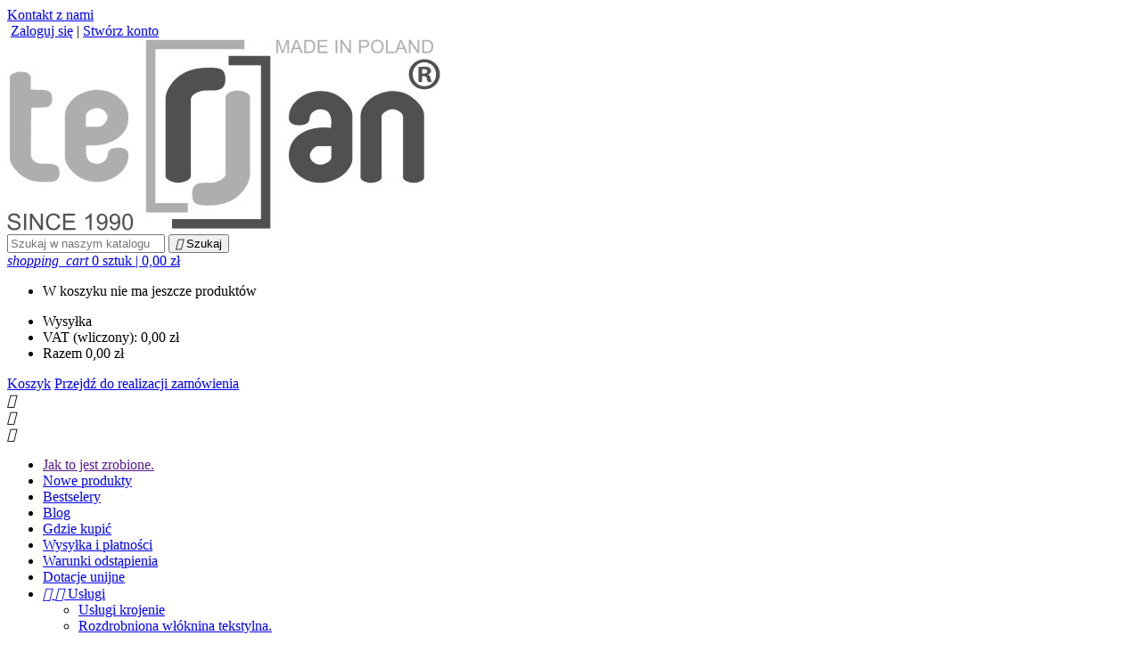

--- FILE ---
content_type: text/html; charset=utf-8
request_url: https://b2b.terjan.pl/58-body-z-polspiochem
body_size: 10889
content:
<!doctype html>
<html lang="pl">

  <head>
    
      
  <meta charset="utf-8">


  <meta http-equiv="x-ua-compatible" content="ie=edge">



  <title>Body z półśpiochem</title>
  <meta name="description" content="">
  <meta name="keywords" content="Body z półśpiochem">
        <link rel="canonical" href="https://b2b.terjan.pl/58-body-z-polspiochem">
    
        



  <meta name="viewport" content="width=device-width, initial-scale=1">



  <link rel="icon" type="image/vnd.microsoft.icon" href="https://b2b.terjan.pl/img/favicon.ico?1718794639">
  <link rel="shortcut icon" type="image/x-icon" href="https://b2b.terjan.pl/img/favicon.ico?1718794639">



    <link rel="stylesheet" href="https://b2b.terjan.pl/themes/mega_fashion_store/assets/cache/theme-97880064.css" type="text/css" media="all">




    <script type="text/javascript" src="https://b2b.terjan.pl/themes/mega_fashion_store/assets/cache/head-47f70a63.js" ></script>


  <script type="text/javascript">
        var baseDir = "https:\/\/b2b.terjan.pl\/";
        var blockwishlistController = "https:\/\/b2b.terjan.pl\/module\/blockwishlist\/action";
        var disable_comment = "Criterion is not exists for this product.";
        var fancybox_caption = 1;
        var fancybox_cover_div = ".product-cover div";
        var fancybox_gallery = 1;
        var fancybox_thumbhover = 1;
        var fancybox_thumbs = ".thumb-container img";
        var moderation_active = 1;
        var prestashop = {"cart":{"products":[],"totals":{"total":{"type":"total","label":"Razem","amount":0,"value":"0,00\u00a0z\u0142"},"total_including_tax":{"type":"total","label":"Suma (brutto)","amount":0,"value":"0,00\u00a0z\u0142"},"total_excluding_tax":{"type":"total","label":"Suma (netto)","amount":0,"value":"0,00\u00a0z\u0142"}},"subtotals":{"products":{"type":"products","label":"Produkty","amount":0,"value":"0,00\u00a0z\u0142"},"discounts":null,"shipping":{"type":"shipping","label":"Wysy\u0142ka","amount":0,"value":""},"tax":{"type":"tax","label":"VAT (wliczony)","amount":0,"value":"0,00\u00a0z\u0142"}},"products_count":0,"summary_string":"0 sztuk","vouchers":{"allowed":0,"added":[]},"discounts":[],"minimalPurchase":0,"minimalPurchaseRequired":""},"currency":{"id":3,"name":"Z\u0142oty polski","iso_code":"PLN","iso_code_num":"985","sign":"z\u0142"},"customer":{"lastname":null,"firstname":null,"email":null,"birthday":null,"newsletter":null,"newsletter_date_add":null,"optin":null,"website":null,"company":null,"siret":null,"ape":null,"is_logged":false,"gender":{"type":null,"name":null},"addresses":[]},"language":{"name":"Polski (Polish)","iso_code":"pl","locale":"pl-PL","language_code":"pl-pl","is_rtl":"0","date_format_lite":"Y-m-d","date_format_full":"Y-m-d H:i:s","id":2},"page":{"title":"","canonical":"https:\/\/b2b.terjan.pl\/58-body-z-polspiochem","meta":{"title":"Body z p\u00f3\u0142\u015bpiochem","description":"","keywords":"Body z p\u00f3\u0142\u015bpiochem","robots":"index"},"page_name":"category","body_classes":{"lang-pl":true,"lang-rtl":false,"country-PL":true,"currency-PLN":true,"layout-left-column":true,"page-category":true,"tax-display-enabled":true,"category-id-58":true,"category-Body z p\u00f3\u0142\u015bpiochem":true,"category-id-parent-41":true,"category-depth-level-3":true},"admin_notifications":[]},"shop":{"name":"B2B Terjan e-dystrybucja","logo":"https:\/\/b2b.terjan.pl\/img\/logo-1718794639.jpg","stores_icon":"https:\/\/b2b.terjan.pl\/img\/logo_stores.png","favicon":"https:\/\/b2b.terjan.pl\/img\/favicon.ico"},"urls":{"base_url":"https:\/\/b2b.terjan.pl\/","current_url":"https:\/\/b2b.terjan.pl\/58-body-z-polspiochem","shop_domain_url":"https:\/\/b2b.terjan.pl","img_ps_url":"https:\/\/b2b.terjan.pl\/img\/","img_cat_url":"https:\/\/b2b.terjan.pl\/img\/c\/","img_lang_url":"https:\/\/b2b.terjan.pl\/img\/l\/","img_prod_url":"https:\/\/b2b.terjan.pl\/img\/p\/","img_manu_url":"https:\/\/b2b.terjan.pl\/img\/m\/","img_sup_url":"https:\/\/b2b.terjan.pl\/img\/su\/","img_ship_url":"https:\/\/b2b.terjan.pl\/img\/s\/","img_store_url":"https:\/\/b2b.terjan.pl\/img\/st\/","img_col_url":"https:\/\/b2b.terjan.pl\/img\/co\/","img_url":"https:\/\/b2b.terjan.pl\/themes\/mega_fashion_store\/assets\/img\/","css_url":"https:\/\/b2b.terjan.pl\/themes\/mega_fashion_store\/assets\/css\/","js_url":"https:\/\/b2b.terjan.pl\/themes\/mega_fashion_store\/assets\/js\/","pic_url":"https:\/\/b2b.terjan.pl\/upload\/","pages":{"address":"https:\/\/b2b.terjan.pl\/adres","addresses":"https:\/\/b2b.terjan.pl\/adresy","authentication":"https:\/\/b2b.terjan.pl\/logowanie","cart":"https:\/\/b2b.terjan.pl\/koszyk","category":"https:\/\/b2b.terjan.pl\/index.php?controller=category","cms":"https:\/\/b2b.terjan.pl\/index.php?controller=cms","contact":"https:\/\/b2b.terjan.pl\/kontakt","discount":"https:\/\/b2b.terjan.pl\/rabaty","guest_tracking":"https:\/\/b2b.terjan.pl\/sledzenie-zamowien-gosci","history":"https:\/\/b2b.terjan.pl\/historia-zamowien","identity":"https:\/\/b2b.terjan.pl\/dane-osobiste","index":"https:\/\/b2b.terjan.pl\/","my_account":"https:\/\/b2b.terjan.pl\/moje-konto","order_confirmation":"https:\/\/b2b.terjan.pl\/potwierdzenie-zamowienia","order_detail":"https:\/\/b2b.terjan.pl\/index.php?controller=order-detail","order_follow":"https:\/\/b2b.terjan.pl\/sledzenie-zamowienia","order":"https:\/\/b2b.terjan.pl\/zam\u00f3wienie","order_return":"https:\/\/b2b.terjan.pl\/index.php?controller=order-return","order_slip":"https:\/\/b2b.terjan.pl\/potwierdzenie-zwrotu","pagenotfound":"https:\/\/b2b.terjan.pl\/nie-znaleziono-strony","password":"https:\/\/b2b.terjan.pl\/odzyskiwanie-hasla","pdf_invoice":"https:\/\/b2b.terjan.pl\/index.php?controller=pdf-invoice","pdf_order_return":"https:\/\/b2b.terjan.pl\/index.php?controller=pdf-order-return","pdf_order_slip":"https:\/\/b2b.terjan.pl\/index.php?controller=pdf-order-slip","prices_drop":"https:\/\/b2b.terjan.pl\/promocje","product":"https:\/\/b2b.terjan.pl\/index.php?controller=product","search":"https:\/\/b2b.terjan.pl\/szukaj","sitemap":"https:\/\/b2b.terjan.pl\/Mapa strony","stores":"https:\/\/b2b.terjan.pl\/nasze-sklepy","supplier":"https:\/\/b2b.terjan.pl\/dostawcy","register":"https:\/\/b2b.terjan.pl\/logowanie?create_account=1","order_login":"https:\/\/b2b.terjan.pl\/zam\u00f3wienie?login=1"},"alternative_langs":[],"theme_assets":"\/themes\/mega_fashion_store\/assets\/","actions":{"logout":"https:\/\/b2b.terjan.pl\/?mylogout="},"no_picture_image":{"bySize":{"small_default":{"url":"https:\/\/b2b.terjan.pl\/img\/p\/pl-default-small_default.jpg","width":98,"height":98},"cart_default":{"url":"https:\/\/b2b.terjan.pl\/img\/p\/pl-default-cart_default.jpg","width":125,"height":167},"home_default":{"url":"https:\/\/b2b.terjan.pl\/img\/p\/pl-default-home_default.jpg","width":363,"height":480},"medium_default":{"url":"https:\/\/b2b.terjan.pl\/img\/p\/pl-default-medium_default.jpg","width":452,"height":452},"large_default":{"url":"https:\/\/b2b.terjan.pl\/img\/p\/pl-default-large_default.jpg","width":730,"height":973}},"small":{"url":"https:\/\/b2b.terjan.pl\/img\/p\/pl-default-small_default.jpg","width":98,"height":98},"medium":{"url":"https:\/\/b2b.terjan.pl\/img\/p\/pl-default-home_default.jpg","width":363,"height":480},"large":{"url":"https:\/\/b2b.terjan.pl\/img\/p\/pl-default-large_default.jpg","width":730,"height":973},"legend":""}},"configuration":{"display_taxes_label":true,"display_prices_tax_incl":true,"is_catalog":false,"show_prices":true,"opt_in":{"partner":true},"quantity_discount":{"type":"price","label":"Cena jednostkowa"},"voucher_enabled":0,"return_enabled":0},"field_required":[],"breadcrumb":{"links":[{"title":"Strona g\u0142\u00f3wna","url":"https:\/\/b2b.terjan.pl\/"},{"title":"Komplety","url":"https:\/\/b2b.terjan.pl\/41-komplety"},{"title":"Body z p\u00f3\u0142\u015bpiochem","url":"https:\/\/b2b.terjan.pl\/58-body-z-polspiochem"}],"count":3},"link":{"protocol_link":"https:\/\/","protocol_content":"https:\/\/"},"time":1768453348,"static_token":"84d993d3157f32650cd1a0e99c326dd3","token":"322589d5463b24dbc0c83c976245a080","debug":false};
        var productcomment_added = "Thanks for your Review. Your comment has been added!";
        var productcomment_added_moderation = "Dzi\u0119kujemy za wys\u0142anie opinii. B\u0119dzie wkr\u00f3tce dost\u0119pna po zatwierdzeniu przez moderatora.";
        var productcomments_controller_url = "https:\/\/b2b.terjan.pl\/module\/ddproductcomments\/default";
        var productcomments_url_rewrite = "1";
        var productsAlreadyTagged = [];
        var psemailsubscription_subscription = "https:\/\/b2b.terjan.pl\/module\/ps_emailsubscription\/subscription";
        var psr_icon_color = "#F19D76";
        var removeFromWishlistUrl = "https:\/\/b2b.terjan.pl\/module\/blockwishlist\/action?action=deleteProductFromWishlist";
        var secure_key = "f0af7b9a69b8a0d2a96f9a75cdc14888";
        var wishlistAddProductToCartUrl = "https:\/\/b2b.terjan.pl\/module\/blockwishlist\/action?action=addProductToCart";
        var wishlistUrl = "https:\/\/b2b.terjan.pl\/module\/blockwishlist\/view";
      </script>



  <style type="text/css">
    </style>

<script src='https://www.google.com/recaptcha/api.js?onload=nar_onLoad&render=explicit' async defer></script>
<script type="text/javascript">
    var nar_selector = "#contact [name=submitMessage]";
    var $nar_elem = null;

    function nar_findReElement() {
        if (nar_selector && !$nar_elem) {
            var $nar_elem = $(nar_selector);

            if (!$nar_elem.length) {
                return null;
            }
        }

        return $nar_elem;
    }
</script>

<script type="text/javascript">
    var nar_recaptcha = '<div id="nar-gre" class="g-recaptcha" data-sitekey="6Lewu_wpAAAAAGnlyMlqi3QmuGSqgrhe02KCkaX8" data-theme="light" data-size="normal"></div>';

    
        var nar_onLoad = function () {
            var $nar_elem = nar_findReElement();

            if ($nar_elem !== null) {
                $(nar_recaptcha).insertBefore($nar_elem);
                grecaptcha.render('nar-gre');
            }
        };
    
</script>



    
  </head>

  <body id="category" class="lang-pl country-pl currency-pln layout-left-column page-category tax-display-enabled category-id-58 category-body-z-polspiochem category-id-parent-41 category-depth-level-3">

    
      
    

    <main>
      
              

      <header id="header">
        
          
  <div class="header-banner">
    
  </div>



  <nav class="header-nav">
	<div class="container">
          <div class="col-md-12 col-xs-12">
            <div id="_desktop_contact_link">
<div id="contact-link">
          <a href="https://b2b.terjan.pl/kontakt">Kontakt z nami</a>
      </div>
</div>


            <div id="_desktop_user_info">
  <div class="user-info">
    	<div class="hidden-md-down" style="display: inline-block;">
	<i class="fa fa-user fa-fw icon" aria-hidden="true"></i></div>
			<a class="account" href="https://b2b.terjan.pl/moje-konto" title="Zaloguj się do swojego konta klienta" rel="nofollow">Zaloguj się</a>

			<div class="hidden-md-down" style="display: inline-block;">|</div>

			<a class="account" href="https://b2b.terjan.pl/logowanie?create_account=1" title="Nie masz konta? Załóż je tutaj" rel="nofollow">Stwórz konto</a>
      </div>
</div>

      </div>
    </div>
  </nav>



  <div class="header-top">
    <div class="container">
       <a href="https://b2b.terjan.pl/" class="col-md-4" id="_desktop_logo">
			<img class="logo img-responsive" src="https://b2b.terjan.pl/img/logo-1718794639.jpg" alt="B2B Terjan e-dystrybucja">
		</a>
		<!-- Block search module TOP -->
<div id="_desktop_search_plugin" class="col-lg-4 col-md-4 col-sm-12 search-widget hidden-sm-down ">
	<div id="search_plugin" data-search-controller-url="//b2b.terjan.pl/szukaj">
		<form method="get" action="//b2b.terjan.pl/szukaj">
			<input type="hidden" name="controller" value="search">
			<input type="text" name="s" value="" placeholder="Szukaj w naszym katalogu" aria-label="Szukaj">
			<button type="submit">
				<i class="material-icons search">&#xE8B6;</i>
				<span class="hidden-xl-down">Szukaj</span>
			</button>
		</form>
	</div>
</div>
<!-- /Block search module TOP -->
<div id="_desktop_cart">
	<div class="cart_top">
		<div class="blockcart cart-preview inactive" data-refresh-url="//b2b.terjan.pl/module/ps_shoppingcart/ajax">
	
				<div class="cart_index_title">
					<a class="cart_link" rel="nofollow" href="//b2b.terjan.pl/koszyk?action=show">
						<i class="material-icons shopping-cart">shopping_cart</i>
						<span class="cart-products-count">
							0 sztuk<span> | 0,00 zł</span>
						</span>
					</a>
				</div>

				<div id="koszykajax">
					<ul class="cart_products">
											<li>W koszyku nie ma jeszcze produktów</li>
															</ul>
					<ul class="cart-podsumowanie">
						<li>
							<span class="text">Wysyłka</span>
							<span class="value"></span>
							<span class="clearfix"></span>
						</li>
						
					   <li>
						
															<div class="cart-summary-line">
								<span class="label sub">VAT (wliczony):</span>
								<span class="value sub">0,00 zł</span>
								</div>
													
						</li>

						<li>
							<span class="text">Razem</span>
							<span class="value">0,00 zł</span>
							<span class="clearfix"></span>
						</li>

					</ul>

					<div class="cart-przyciski">
					<a class="btn btn-primary viewcart koszyk" rel="nofollow" href="//b2b.terjan.pl/koszyk?action=show">Koszyk</a>
						<a class="btn btn-primary viewcart" href="https://b2b.terjan.pl/zamówienie">Przejdź do realizacji zamówienia</a>
					</div>

				</div>
			
		</div>

	</div>

</div>

		
		<div class="clearfix"></div>
    </div>

	<div id="mobile_menu" class="hidden-md-up">
		<div class="container">
			<div id="menu-ikona" class="menu-button"><i class="material-icons">&#xE5D2;</i></div>
			<div id="search-ikona" class="menu-button"><i class="material-icons">&#xE8B6;</i></div>
			<div id="user-ikona" class="menu-button"><i class="material-icons">&#xE7FF;</i></div>
			<div id="_mobile_cart" class="menu-button"></div>
		</div>
		<div class="clearfix"></div>
	</div>

	<div class="menu-background">
		<div class="container">
			<div id="mobile_top_menu_wrappersecond" class="mobile_menu_open hidden-md-up" style="display:none;">
				<div class="js-top-menu mobile" id="_mobile_top_menu"></div>
			</div>

			<div id="mobile_search_wrapper" class="mobile_menu_open hidden-md-up" style="display:none;">
			<div id="_mobile_search_plugin"></div>
			</div>

			<div id="mobile_user_wrapper" class="mobile_menu_open hidden-md-up" style="display:none;">
			<div id="_mobile_user_info"></div>
			</div>
		
			  

<div class="menu js-top-menu position-static hidden-sm-down" id="_desktop_top_menu">
    
          <ul class="top-menu" id="top-menu" data-depth="0">
                    <li class="link" id="lnk-jak-to-jest-zrobione">
                          <a
                class="dropdown-item"
                href="" data-depth="0"
                              >
                                Jak to jest zrobione.
              </a>
                          </li>
                    <li class="link" id="lnk-nowe-produkty">
                          <a
                class="dropdown-item"
                href="https://b2b.terjan.pl/nowe-produkty" data-depth="0"
                              >
                                Nowe produkty
              </a>
                          </li>
                    <li class="link" id="lnk-bestselery">
                          <a
                class="dropdown-item"
                href="https://b2b.terjan.pl/najczesciej-kupowane" data-depth="0"
                              >
                                Bestselery
              </a>
                          </li>
                    <li class="link" id="lnk-blog">
                          <a
                class="dropdown-item"
                href="https://b2b.terjan.pl/smartblog.html" data-depth="0"
                              >
                                Blog
              </a>
                          </li>
                    <li class="link" id="lnk-gdzie-kupic">
                          <a
                class="dropdown-item"
                href="https://b2b.terjan.pl/nasze-sklepy" data-depth="0"
                              >
                                Gdzie kupić
              </a>
                          </li>
                    <li class="cms-page" id="cms-page-8">
                          <a
                class="dropdown-item"
                href="https://b2b.terjan.pl/content/8-aeu-legal-shipping-and-payment" data-depth="0"
                              >
                                Wysyłka i płatności
              </a>
                          </li>
                    <li class="cms-page" id="cms-page-6">
                          <a
                class="dropdown-item"
                href="https://b2b.terjan.pl/content/6-aeu-legal-revocation-terms" data-depth="0"
                              >
                                Warunki odstąpienia
              </a>
                          </li>
                    <li class="cms-page" id="cms-page-10">
                          <a
                class="dropdown-item"
                href="https://b2b.terjan.pl/content/10-dotacje-unijne" data-depth="0"
                              >
                                Dotacje unijne
              </a>
                          </li>
                    <li class="cms-category" id="cms-category-2">
                          <a
                class="dropdown-item"
                href="https://b2b.terjan.pl/content/category/2-uslugi" data-depth="0"
                              >
                                                                      <span class="float-xs-right hidden-md-up">
                    <span data-target="#top_sub_menu_5954" data-toggle="collapse" class="navbar-toggler collapse-icons">
                      <i class="material-icons add">&#xE313;</i>
                      <i class="material-icons remove">&#xE316;</i>
                    </span>
                  </span>
                                Usługi
              </a>
                            <div  class="popover sub-menu js-sub-menu collapse" id="top_sub_menu_5954">
                
          <ul class="top-menu"  data-depth="1">
                    <li class="cms-page" id="cms-page-11">
                          <a
                class="dropdown-item dropdown-submenu"
                href="https://b2b.terjan.pl/content/11-uslugi-krojenie" data-depth="1"
                              >
                                Usługi krojenie
              </a>
                          </li>
                    <li class="cms-page" id="cms-page-12">
                          <a
                class="dropdown-item dropdown-submenu"
                href="https://b2b.terjan.pl/content/12-rozdrobniona-wloknina-tekstylna" data-depth="1"
                              >
                                Rozdrobniona włóknina tekstylna.
              </a>
                          </li>
              </ul>
    
              </div>
                          </li>
              </ul>
    
    <div class="clearfix"></div>
</div>

			  
		</div>
	</div>
  </div>

        
      </header>

      
        
<aside id="notifications">
  <div class="container">
    
    
    
      </div>
</aside>
      

      <section id="wrapper">
        
        <div class="container">
          
            <nav data-depth="3" class="breadcrumb hidden-sm-down">
  <ol itemscope itemtype="http://schema.org/BreadcrumbList">
    
              
          <li itemprop="itemListElement" itemscope itemtype="http://schema.org/ListItem">
            <a itemprop="item" href="https://b2b.terjan.pl/">
              <span itemprop="name">Strona główna</span>
            </a>
            <meta itemprop="position" content="1">
          </li>
        
              
          <li itemprop="itemListElement" itemscope itemtype="http://schema.org/ListItem">
            <a itemprop="item" href="https://b2b.terjan.pl/41-komplety">
              <span itemprop="name">Komplety</span>
            </a>
            <meta itemprop="position" content="2">
          </li>
        
              
          <li itemprop="itemListElement" itemscope itemtype="http://schema.org/ListItem">
            <a itemprop="item" href="https://b2b.terjan.pl/58-body-z-polspiochem">
              <span itemprop="name">Body z półśpiochem</span>
            </a>
            <meta itemprop="position" content="3">
          </li>
        
          
  </ol>
</nav>
          

			  
				<div id="left-column" class="kolumny col-xs-12 col-sm-4 col-md-3">
				  

<div class="block-categories block">
	<div class="h6 text-uppercase facet-label">
		<a href="https://b2b.terjan.pl/2-strona-glowna" title="Kategorie">Strona główna</a>
	</div>
    <div class="block_content">
		<ul class="kategorie menulewe">
			
  <li><a href="https://b2b.terjan.pl/26-kolekcja-balonik" >Kolekcja BALONIK</a></li><li><a href="https://b2b.terjan.pl/7-kolekcja-bike" >Kolekcja BIKE</a></li><li><a href="https://b2b.terjan.pl/54-kolekcja-blackwhite" >Kolekcja BLACK&amp;WHITE</a></li><li><a href="https://b2b.terjan.pl/63-kolekcja-boy" >Kolekcja BOY</a></li><li><a href="https://b2b.terjan.pl/23-kolekcja-celebrity" >Kolekcja CELEBRITY</a></li><li><a href="https://b2b.terjan.pl/64-kolekcja-classic" >Kolekcja CLASSIC</a></li><li><a href="https://b2b.terjan.pl/21-kolekcja-grey" >Kolekcja GREY</a></li><li><a href="https://b2b.terjan.pl/61-kolekcja-lines" >Kolekcja LINES</a></li><li><a href="https://b2b.terjan.pl/19-kolekcja-little" >Kolekcja LITTLE</a></li><li><a href="https://b2b.terjan.pl/15-kolekcja-love" >Kolekcja LOVE</a></li><li><a href="https://b2b.terjan.pl/47-kolekcja-minky" >Kolekcja MINKY</a></li><li><a href="https://b2b.terjan.pl/32-kolekcja-misiaki" >Kolekcja MISIAKI</a></li><li><a href="https://b2b.terjan.pl/51-kolekcja-monkey" >Kolekcja MONKEY</a></li><li><a href="https://b2b.terjan.pl/60-kolekcja-music" >Kolekcja MUSIC</a></li><li><a href="https://b2b.terjan.pl/5-kolekcja-rafi" >Kolekcja RAFI</a></li><li><a href="https://b2b.terjan.pl/55-kolekcja-rose" >Kolekcja ROSE</a></li><li><a href="https://b2b.terjan.pl/35-kolekcja-sport" >Kolekcja SPORT</a></li><li><a href="https://b2b.terjan.pl/59-kolekcja-unicorn" >Kolekcja UNICORN</a></li><li><a href="https://b2b.terjan.pl/45-kolekcja-white" >Kolekcja WHITE</a></li><li><a href="https://b2b.terjan.pl/57-kolekcja-zebra" >Kolekcja ZEBRA</a></li><li><a href="https://b2b.terjan.pl/29-artykuly-do-chrztu" >Artykuły do chrztu</a></li><li><a href="https://b2b.terjan.pl/33-artykuly-kapielowe" >Artykuły kąpielowe</a></li><li><a href="https://b2b.terjan.pl/52-bluzki" >Bluzki</a><ul>
  <li><a href="https://b2b.terjan.pl/53-bluzki-dlugi-rekaw" >Bluzki długi rękaw</a></li></ul></li><li><a href="https://b2b.terjan.pl/9-body" >Body</a><ul>
  <li><a href="https://b2b.terjan.pl/10-body-krotki-rekaw" >Body krótki rękaw</a></li><li><a href="https://b2b.terjan.pl/13-body-dlugi-rekaw" >Body długi rękaw</a></li><li><a href="https://b2b.terjan.pl/20-body-ramiaczko" >Body ramiączko</a></li></ul></li><li><a href="https://b2b.terjan.pl/11-buciki" >Buciki</a></li><li><a href="https://b2b.terjan.pl/8-czapki-i-szaliki" >Czapki i szaliki</a></li><li><a href="https://b2b.terjan.pl/62-dresy" >Dresy</a></li><li><a href="https://b2b.terjan.pl/3-kaftaniki-i-spioszki" >Kaftaniki i śpioszki</a><ul>
  <li><a href="https://b2b.terjan.pl/4-kaftaniki" >Kaftaniki</a></li><li><a href="https://b2b.terjan.pl/6-spioszki" >Śpioszki</a></li></ul></li><li><a href="https://b2b.terjan.pl/25-kocyki" >Kocyki</a></li><li><a href="https://b2b.terjan.pl/31-kombinezony" >Kombinezony</a></li><li><a href="https://b2b.terjan.pl/41-komplety" >Komplety</a><ul>
  <li><a href="https://b2b.terjan.pl/58-body-z-polspiochem" class="selected">Body z półśpiochem</a></li></ul></li><li><a href="https://b2b.terjan.pl/22-koszule-i-koszulo-body" >Koszule i koszulo-body</a></li><li><a href="https://b2b.terjan.pl/49-majtki" >Majtki</a></li><li><a href="https://b2b.terjan.pl/27-okrycia-kapielowe" >Okrycia kąpielowe</a></li><li><a href="https://b2b.terjan.pl/12-pajacyki" >Pajacyki</a></li><li><a href="https://b2b.terjan.pl/16-przescieradla" >Prześcieradła</a><ul>
  <li><a href="https://b2b.terjan.pl/17-przescieradla-120cm-x-60cm" >Prześcieradła 120cm x 60cm</a></li><li><a href="https://b2b.terjan.pl/18-przescieradla-140cm-x-70cm" >Prześcieradła 140cm x 70cm</a></li></ul></li><li><a href="https://b2b.terjan.pl/14-polspiochy-i-spodenki" >Półśpiochy i spodenki</a></li><li><a href="https://b2b.terjan.pl/28-rozki" >Rożki</a></li><li><a href="https://b2b.terjan.pl/36-podkoszulki" >Podkoszulki</a><ul>
  <li><a href="https://b2b.terjan.pl/37-podkoszulki-dlugi-rekaw" >Podkoszulki długi rękaw</a></li><li><a href="https://b2b.terjan.pl/40-podkoszulki-ramiaczko" >Podkoszulki ramiączko</a></li></ul></li><li><a href="https://b2b.terjan.pl/38-poduszki" >Poduszki</a></li><li><a href="https://b2b.terjan.pl/43-posciele" >Pościele</a><ul>
  <li><a href="https://b2b.terjan.pl/44-baldachimy" >Baldachimy</a></li><li><a href="https://b2b.terjan.pl/46-ochraniacze" >Ochraniacze</a></li><li><a href="https://b2b.terjan.pl/50-do-wozka" >Do wózka</a></li></ul></li><li><a href="https://b2b.terjan.pl/30-safeprotect" >Safe&amp;Protect</a></li><li><a href="https://b2b.terjan.pl/48-sukienki" >Sukienki</a></li><li><a href="https://b2b.terjan.pl/39-sliniaki" >Śliniaki</a></li><li><a href="https://b2b.terjan.pl/34-spiworki" >Śpiworki</a></li><li><a href="https://b2b.terjan.pl/24-wyprawki" >Wyprawki</a></li><li><a href="https://b2b.terjan.pl/65-szlafroki" >Szlafroki</a></li>
		</ul>
	</div>

</div>
<div id="search_filters_wrapper" class="hidden-sm-down">
  <div id="search_filter_controls" class="hidden-md-up">
      <span id="_mobile_search_filters_clear_all"></span>
      <button class="btn btn-secondary ok">
        <i class="material-icons rtl-no-flip">&#xE876;</i>
        OK
      </button>
  </div>
  
</div>
<div id="search_filters_brands" class="block">
  <section class="facet">
    <div class="h6 text-uppercase facet-label">
					<a href="https://b2b.terjan.pl/brands" title="Marki">Marki</a>
			    </div>
    <div class="block_content ">
					
<ul>
            <li class="facet-label">
        <a href="https://b2b.terjan.pl/6_producent-odziezy-niemowlecej-terjan" title="PRODUCENT ODZIEŻY NIEMOWLĘCEJ &quot;TERJAN&quot;">
          PRODUCENT ODZIEŻY NIEMOWLĘCEJ &quot;TERJAN&quot;
        </a>
      </li>
                <li class="facet-label">
        <a href="https://b2b.terjan.pl/8_terjan-maciej-checinski" title="TERJAN MACIEJ CHĘCIŃSKI">
          TERJAN MACIEJ CHĘCIŃSKI
        </a>
      </li>
      </ul>
			    </div>
  </section>
</div>
<div id="search_filters_suppliers" class="block">
  <section class="facet">
    <div class="h6 text-uppercase facet-label">
					<span>Dostawcy</span>
		    </div>
    <div class="block_content no_brands">
					<p>Brak dostawców</p>
		    </div>
  </section>
</div>
<section class="featured-products clearfix">
<div class="linia_tytul">
    <div class="tytuly">
		Promocje
		</div>
		<div class="SliderNavigation">
				<a class="btn prev webspecial_prev">&nbsp;</a>
				<a class="btn next webspecial_next">&nbsp;</a>
		</div>
</div>

	<div class="products">			
		
		<ul id="specials" class="special_grid product_list grid row gridcount">

					<li class="item">
				 
<article class="product-miniature js-product-miniature" data-id-product="875" data-id-product-attribute="8788">
  <div class="thumbnail-container">
  <div class="dd-product-image special-image">
    
			  <a href="https://b2b.terjan.pl/safeprotect/875-8788-poduszka-klin-poszewka-biala.html#/2-kolor-bialy" class="thumbnail product-thumbnail"">
					<img
					  class="ddproduct-img1"
					  src = "https://b2b.terjan.pl/7915-home_default/poduszka-klin-poszewka-biala.jpg"
					  alt = "Poduszka klin-poszewka"
					  data-full-size-image-url = "https://b2b.terjan.pl/7915-large_default/poduszka-klin-poszewka-biala.jpg"
					>
					<img class="drugi_image img-responsive" src="https://b2b.terjan.pl/8438-home_default/poduszka-klin-poszewka-biala.jpg" data-full-size-image-url="https://b2b.terjan.pl/8438-large_default/poduszka-klin-poszewka-biala.jpg" alt="" />

			  </a>
    		
   </div>

    
	<div class="product-description-special">
      
        <h3 class="h3 product-title" itemprop="name"><a href="https://b2b.terjan.pl/safeprotect/875-8788-poduszka-klin-poszewka-biala.html#/2-kolor-bialy">Poduszka klin-poszewka</a></h3 >
      
		
        <div id="product-description-short-875" class="description" itemprop="description"><p></p>
		</div>
       
	   
        
                    
              
              

              <span class="sr-only">Cena</span>
              <span itemprop="price" class="price">21,65 zł</span>

              

              
      
                  
		




	</div>
 </div>
</article>
			</li>
					<li class="item">
				 
<article class="product-miniature js-product-miniature" data-id-product="1068" data-id-product-attribute="10310">
  <div class="thumbnail-container">
  <div class="dd-product-image special-image">
    
			  <a href="https://b2b.terjan.pl/safeprotect/1068-10310-adelaine-poduszka-klin-poszewka.html#/2-kolor-bialy" class="thumbnail product-thumbnail"">
					<img
					  class="ddproduct-img1"
					  src = "https://b2b.terjan.pl/8422-home_default/adelaine-poduszka-klin-poszewka.jpg"
					  alt = "Poduszka klin-poszewka"
					  data-full-size-image-url = "https://b2b.terjan.pl/8422-large_default/adelaine-poduszka-klin-poszewka.jpg"
					>
				
			  </a>
    		
   </div>

    
	<div class="product-description-special">
      
        <h3 class="h3 product-title" itemprop="name"><a href="https://b2b.terjan.pl/safeprotect/1068-10310-adelaine-poduszka-klin-poszewka.html#/2-kolor-bialy">Poduszka klin-poszewka</a></h3 >
      
		
        <div id="product-description-short-1068" class="description" itemprop="description"><p></p>
		</div>
       
	   
        
                    
              
              

              <span class="sr-only">Cena</span>
              <span itemprop="price" class="price">21,65 zł</span>

              

              
      
                  
		




	</div>
 </div>
</article>
			</li>
					<li class="item">
				 
<article class="product-miniature js-product-miniature" data-id-product="1010" data-id-product-attribute="9964">
  <div class="thumbnail-container">
  <div class="dd-product-image special-image">
    
			  <a href="https://b2b.terjan.pl/majtki/1010-9964-majtki-nieprzemakalne-do-nauki-sikania.html#/2-kolor-bialy" class="thumbnail product-thumbnail"">
					<img
					  class="ddproduct-img1"
					  src = "https://b2b.terjan.pl/4404-home_default/majtki-nieprzemakalne-do-nauki-sikania.jpg"
					  alt = "Majtki z ceratką 1/2"
					  data-full-size-image-url = "https://b2b.terjan.pl/4404-large_default/majtki-nieprzemakalne-do-nauki-sikania.jpg"
					>
					<img class="drugi_image img-responsive" src="https://b2b.terjan.pl/4405-home_default/majtki-nieprzemakalne-do-nauki-sikania.jpg" data-full-size-image-url="https://b2b.terjan.pl/4405-large_default/majtki-nieprzemakalne-do-nauki-sikania.jpg" alt="" />

			  </a>
    		
   </div>

    
	<div class="product-description-special">
      
        <h3 class="h3 product-title" itemprop="name"><a href="https://b2b.terjan.pl/majtki/1010-9964-majtki-nieprzemakalne-do-nauki-sikania.html#/2-kolor-bialy">Majtki z ceratką 1/2</a></h3 >
      
		
        <div id="product-description-short-1010" class="description" itemprop="description"><p>Majtki z ceratką wykonane zostały z milutkiej bawełny typu Jersey,wewnątrz obszyte są delikatną, nieprzemakalną ceratką.Po bokach zapinane są na dwa rzepy.</p>
		</div>
       
	   
        
                    
              
              

              <span class="sr-only">Cena</span>
              <span itemprop="price" class="price">7,75 zł</span>

              

              
      
                  
		




	</div>
 </div>
</article>
			</li>
				</ul>	
		
		<div class="view_more">
			   <a class="all-product-link" href="https://b2b.terjan.pl/promocje">Wszystkie Produkty</a>
		</div>
	</div>
</section>

				  				</div>
			  

          
  <div id="content-wrapper" class="left-column col-xs-12 col-sm-8 col-md-9">
    
    
  <section id="main">

    
    <div id="js-product-list-header">
            <div class="block-category card card-block">
            <h1 class="h1">Body z półśpiochem</h1>
            <div class="block-category-inner">
                                            </div>
        </div>
    </div>


    <section id="products">
      
        <div>
          
            <div id="js-product-list-top" class="row products-selection">
  <div class="col-md-6 col-xs-6 total-products">
  	  <i class="material-icons show_list">&#xE8EF;</i>
	  <i class="material-icons show_grid">&#xE8F0;</i>
          <p class="quantity-products hidden-sm-down">Jest 2 produktów.</p>
      </div>
  <div class="col-md-6 col-xs-6">
    <div class="row sort-by-row">
            
        <span class="hidden-sm-down sort-by">Sortuj wg:</span>
<div class=" products-sort-order dropdown">
  <button
    class="btn-unstyle select-title"
    rel="nofollow"
    data-toggle="dropdown"
    aria-haspopup="true"
    aria-expanded="false">
    Nazwa, A do Z    <i class="material-icons float-xs-right">&#xE5C5;</i>
  </button>
  <div class="dropdown-menu">
          <a
        rel="nofollow"
        href="https://b2b.terjan.pl/58-body-z-polspiochem?order=product.sales.desc"
        class="select-list js-search-link"
      >
        Sprzedaż, od najwyższej do najniższej
      </a>
          <a
        rel="nofollow"
        href="https://b2b.terjan.pl/58-body-z-polspiochem?order=product.position.asc"
        class="select-list js-search-link"
      >
        Trafność
      </a>
          <a
        rel="nofollow"
        href="https://b2b.terjan.pl/58-body-z-polspiochem?order=product.name.asc"
        class="select-list current js-search-link"
      >
        Nazwa, A do Z
      </a>
          <a
        rel="nofollow"
        href="https://b2b.terjan.pl/58-body-z-polspiochem?order=product.name.desc"
        class="select-list js-search-link"
      >
        Nazwa, Z do A
      </a>
          <a
        rel="nofollow"
        href="https://b2b.terjan.pl/58-body-z-polspiochem?order=product.price.asc"
        class="select-list js-search-link"
      >
        Cena, rosnąco
      </a>
          <a
        rel="nofollow"
        href="https://b2b.terjan.pl/58-body-z-polspiochem?order=product.price.desc"
        class="select-list js-search-link"
      >
        Cena, malejąco
      </a>
          <a
        rel="nofollow"
        href="https://b2b.terjan.pl/58-body-z-polspiochem?order=product.reference.asc"
        class="select-list js-search-link"
      >
        Reference, A to Z
      </a>
          <a
        rel="nofollow"
        href="https://b2b.terjan.pl/58-body-z-polspiochem?order=product.reference.desc"
        class="select-list js-search-link"
      >
        Reference, Z to A
      </a>
      </div>
</div>
      
	  
    </div>
  </div>
  </br>
  <div class="col-sm-12 hidden-md-up hidden-md-down text-sm-center showing">
    Pokazano 1-2 z 2 pozycji
  </div>
</div>

          
        </div>

        
          <div id="" class="hidden-sm-down">
            <section id="js-active-search-filters" class="hide">
  
    <p class="h6 hidden-xs-up">Aktywne filtry</p>
  

  </section>

          </div>
        

        <div>
          
            <div id="js-product-list">
  <div class="products row">
          
        
  <article class="product-miniature js-product-miniature" data-id-product="1029" data-id-product-attribute="10084">
    <div class="thumbnail-container">
    
				  <a href="https://b2b.terjan.pl/body-z-polspiochem/1029-10084-zebra-kpl-body-dlugi-rekawpolspioch-50-bialy.html#/2-kolor-bialy/21-rozmiar-50" class="thumbnail product-thumbnail">
					<img
					  class="ddproduct-img1"
					  src = "https://b2b.terjan.pl/6054-home_default/zebra-kpl-body-dlugi-rekawpolspioch-50-bialy.jpg"
					  alt = "Zebra Kpl Body długi rękaw+Półśpioch 50/74"
					  data-full-size-image-url = "https://b2b.terjan.pl/6054-large_default/zebra-kpl-body-dlugi-rekawpolspioch-50-bialy.jpg"
					>
					<img class="drugi_image img-responsive" src="https://b2b.terjan.pl/6124-home_default/zebra-kpl-body-dlugi-rekawpolspioch-50-bialy.jpg" data-full-size-image-url="https://b2b.terjan.pl/6124-large_default/zebra-kpl-body-dlugi-rekawpolspioch-50-bialy.jpg" alt="" />

			  </a>
			  			  		     

      <div class="product-description">
        
                      <h2 class="h3 product-title" itemprop="name"><a href="https://b2b.terjan.pl/body-z-polspiochem/1029-zebra-kpl-body-dlugi-rekawpolspioch-50-bialy.html">Zebra Kpl Body długi rękaw+Półśpioch 50/74</a></h2>
                  
       <div class="show-list-2">
			
							<div class="product-price-and-shipping">
				
				

				<span class="sr-only">Cena</span>
				<span itemprop="price" class="price">36,60 zł</span>

				

				
				</div>
						
		</div>
	
		
		  	<div class="product-detail" itemprop="description"><p>Nowoczesna kolekcja Zebra zaakcentowana nowoczesnymwykończeniem oraz charakterystycznym nadrukiem wykonanym w najwyższychstandardach to niepowtarzalna propozycja dla każdego maluszka.</p></div>
		

        
          
<div class="product-list-reviews" data-id="1029" data-url="https://b2b.terjan.pl/module/productcomments/CommentGrade">
  <div class="grade-stars small-stars"></div>
  <div class="comments-nb"></div>
</div>

        
      </div>

      <!-- @todo: use include file='catalog/_partials/product-flags.tpl'} -->
      
        <ul class="product-flags">
                  </ul>
      
			<div class="highlighted-informations">
				<div class="buttons-actions_align">
						
								<form action="https://b2b.terjan.pl/koszyk" method="post" id="add-to-cart-or-refresh-1029">
									<input type="hidden" name="token" value="84d993d3157f32650cd1a0e99c326dd3">
									<input type="hidden" name="id_product" value="1029" id="product_page_product_id_1029">
									<input type="hidden" name="id_customization" value="0" id="product_customization_id_1029">
									
										 
<div class="show-list">
         
                      <div class="product-price-and-shipping">
              
              

              <span class="sr-only">Cena</span>
              <span itemprop="price" class="price">36,60 zł</span>

              

              
            </div>
                  
</div>	

<div class="show-list">
      
	<div class="przycisk-szerokosc">
      <div class="product-quantity">
        <div class="qty hidden-xl-down">
          <input type="text" name="qty" id="quantity_wanted" value="1" class="input-group" min="1" />
        </div>
				<div class="add" >
						                           <button class="add-to-cart-buttons" style="outline: none; text-decoration: none;" data-button-action="add-to-cart" title="Dodaj do koszyka" type="submit"><i class="material-icons shopping-cart">shopping_cart</i> Dodaj do koszyka
						</button>
                               				</div>
			</div>	
		</div>
			
		</div>
		
<div class="product-add-to-cart-buttons">
      
	<div class="przycisk-szerokosc show-list-2">
      <div class="product-quantity">
        <div class="qty hidden-xl-down">
          <input type="text" name="qty" id="quantity_wanted" value="1" class="input-group" min="1" />
        </div>
				<div class="add" >
						                           <i class="material-icons shopping-cart"><button class="add-to-cart-buttons" style="outline: none; text-decoration: none;" data-button-action="add-to-cart" title="Dodaj do koszyka" type="submit">shopping_cart 
						</button></i>
                               				</div>
			</div>	
		</div>
			
				<div class="przycisk-szerokosc">
 						<a href="https://b2b.terjan.pl/body-z-polspiochem/1029-10084-zebra-kpl-body-dlugi-rekawpolspioch-50-bialy.html#/2-kolor-bialy/21-rozmiar-50" title="Pokaż" class="view"></a>
		</div>
		
			<div class="przycisk-szerokosc">
						<a href="#" class="quick-view" title="Szybki podgląd" data-link-action="quickview">
							<div class="quick-view-buttons">
							<i class="material-icons quick">&#xE8F4;</i> 
						</div>
					</a>
			</div>
			
			<div class="przycisk-szerokosc">		
					 
			</div>		
</div>
									
								</form>
								
									<input class="product-refresh" data-url-update="false" name="refresh" type="submit" value="Odśwież" hidden>
								
						
						

				</div>
			</div>
    </div>
  </article>

      
          
        
  <article class="product-miniature js-product-miniature" data-id-product="1030" data-id-product-attribute="10087">
    <div class="thumbnail-container">
    
				  <a href="https://b2b.terjan.pl/body-krotki-rekaw/1030-10087-zebra-kpl-body-krotki-rekawpolspioch-50-bialy.html#/2-kolor-bialy/21-rozmiar-50" class="thumbnail product-thumbnail">
					<img
					  class="ddproduct-img1"
					  src = "https://b2b.terjan.pl/6096-home_default/zebra-kpl-body-krotki-rekawpolspioch-50-bialy.jpg"
					  alt = "Zebra Kpl Body krótki rękaw+Półśpioch 50-74"
					  data-full-size-image-url = "https://b2b.terjan.pl/6096-large_default/zebra-kpl-body-krotki-rekawpolspioch-50-bialy.jpg"
					>
					<img class="drugi_image img-responsive" src="https://b2b.terjan.pl/6098-home_default/zebra-kpl-body-krotki-rekawpolspioch-50-bialy.jpg" data-full-size-image-url="https://b2b.terjan.pl/6098-large_default/zebra-kpl-body-krotki-rekawpolspioch-50-bialy.jpg" alt="" />

			  </a>
			  			  		     

      <div class="product-description">
        
                      <h2 class="h3 product-title" itemprop="name"><a href="https://b2b.terjan.pl/body-krotki-rekaw/1030-zebra-kpl-body-krotki-rekawpolspioch-50-bialy.html">Zebra Kpl Body krótki rękaw+Półśpioch 50-74</a></h2>
                  
       <div class="show-list-2">
			
							<div class="product-price-and-shipping">
				
				

				<span class="sr-only">Cena</span>
				<span itemprop="price" class="price">36,20 zł</span>

				

				
				</div>
						
		</div>
	
		
		  	<div class="product-detail" itemprop="description"><p>Nowoczesna kolekcja Zebra zaakcentowana nowoczesnym wykończeniem oraz charakterystycznym nadrukiem wykonanym w najwyższych standardach to niepowtarzalna propozycja dla każdego maluszka.</p></div>
		

        
          
<div class="product-list-reviews" data-id="1030" data-url="https://b2b.terjan.pl/module/productcomments/CommentGrade">
  <div class="grade-stars small-stars"></div>
  <div class="comments-nb"></div>
</div>

        
      </div>

      <!-- @todo: use include file='catalog/_partials/product-flags.tpl'} -->
      
        <ul class="product-flags">
                  </ul>
      
			<div class="highlighted-informations">
				<div class="buttons-actions_align">
						
								<form action="https://b2b.terjan.pl/koszyk" method="post" id="add-to-cart-or-refresh-1030">
									<input type="hidden" name="token" value="84d993d3157f32650cd1a0e99c326dd3">
									<input type="hidden" name="id_product" value="1030" id="product_page_product_id_1030">
									<input type="hidden" name="id_customization" value="0" id="product_customization_id_1030">
									
										 
<div class="show-list">
         
                      <div class="product-price-and-shipping">
              
              

              <span class="sr-only">Cena</span>
              <span itemprop="price" class="price">36,20 zł</span>

              

              
            </div>
                  
</div>	

<div class="show-list">
      
	<div class="przycisk-szerokosc">
      <div class="product-quantity">
        <div class="qty hidden-xl-down">
          <input type="text" name="qty" id="quantity_wanted" value="1" class="input-group" min="1" />
        </div>
				<div class="add" disabled>
						 						<div class="add add-to-cart-button-none">
                             <i class="fa fa-ban" title="Out of stock"></i>
						 </div>
                   				</div>
			</div>	
		</div>
			
		</div>
		
<div class="product-add-to-cart-buttons">
      
	<div class="przycisk-szerokosc show-list-2">
      <div class="product-quantity">
        <div class="qty hidden-xl-down">
          <input type="text" name="qty" id="quantity_wanted" value="1" class="input-group" min="1" />
        </div>
				<div class="add" disabled>
						 						<div class="add add-to-cart-button-none">
                             <i class="fa fa-ban" title="Out of stock"></i>
						 </div>
                   				</div>
			</div>	
		</div>
			
				<div class="przycisk-szerokosc">
 						<a href="https://b2b.terjan.pl/body-krotki-rekaw/1030-10087-zebra-kpl-body-krotki-rekawpolspioch-50-bialy.html#/2-kolor-bialy/21-rozmiar-50" title="Pokaż" class="view"></a>
		</div>
		
			<div class="przycisk-szerokosc">
						<a href="#" class="quick-view" title="Szybki podgląd" data-link-action="quickview">
							<div class="quick-view-buttons">
							<i class="material-icons quick">&#xE8F4;</i> 
						</div>
					</a>
			</div>
			
			<div class="przycisk-szerokosc">		
					 
			</div>		
</div>
									
								</form>
								
									<input class="product-refresh" data-url-update="false" name="refresh" type="submit" value="Odśwież" hidden>
								
						
						

				</div>
			</div>
    </div>
  </article>

      
      </div>

  
    <nav class="pagination">
  <div class="col-md-4">
    Pokazano 1-2 z 2 pozycji
  </div>
  <div class="col-md-7-5">
    <ul class="page-list clearfix text-xs-center">
              <li  class="current" >
                      <a
              rel="nofollow"
              href="https://b2b.terjan.pl/58-body-z-polspiochem"
              class="disabled js-search-link"
            >
                              1
                          </a>
                  </li>
          </ul>
  </div>
</nav>
  

  <div class="hidden-md-up text-xs-right up">
    <a href="#header" class="btn btn-secondary">
      Powrót do góry
      <i class="material-icons">&#xE316;</i>
    </a>
  </div>
</div>
          
        </div>

        <div id="js-product-list-bottom">
          
            <div id="js-product-list-bottom"></div>
          
        </div>

          </section>

  </section>

    
  </div>


          
        </div>
      </section>
	  
	  	<div class="container">
							</div>
		</div>

      <footer id="footer">
        
          <div class="container">
<!-- Dodanie strzałki powrótnej do góry strony -->
<a href="#"  id="do_gory"></a>		
<!-- End Dodanie strzałki powrótnej do góry strony -->	
  <div class="row">
    
  </div>
</div>
<div class="footer-container">
  <div class="container">
      <div class="block-contact col-lg-2 col-md-3 links wrapper">
  <div class="hidden-sm-down">
    <div class="h3">
	Kontakt z nami</div>
      <i class="fa fa-map-marker"></i>
	  <div class="kontakt-info">B2B Terjan e-dystrybucja<br />Polska</div>
	        		<div class="odstep">
        <i class="fas fa-envelope"></i>
		<a href="mailto:biuro@terjan.pl" class="dropdown">biuro@terjan.pl</a>
		</div>
        </div>
  <div class="hidden-md-up">
    <div class="title">
      <a class="h3" href="https://b2b.terjan.pl/nasze-sklepy">Informacja o sklepie</a>
    </div>
  </div>
</div>
 
			<div class="col-lg-2 col-md-3 links wrapper">
		  <div class="h3 hidden-sm-down"><span>Produkty</span></div>
		  		  <div class="title clearfix hidden-md-up" data-target="#footer_sub_menu_16243" data-toggle="collapse">
			<span class="h3">Produkty</span>
			<span class="float-xs-right">
			  <span class="navbar-toggler collapse-icons">
				<i class="material-icons add">&#xE313;</i>
				<i class="material-icons remove">&#xE316;</i>
			  </span>
			</span>
		  </div>
		  <ul id="footer_sub_menu_16243" class="collapse">
						  <li>
				<a
					id="link-product-page-prices-drop-1"
					class="cms-page-link"
					href="https://b2b.terjan.pl/promocje"
					title="Our special products"
									>
				  Promocje
				</a>
			  </li>
						  <li>
				<a
					id="link-product-page-new-products-1"
					class="cms-page-link"
					href="https://b2b.terjan.pl/nowe-produkty"
					title="Nasze nowe produkty"
									>
				  Nowe produkty
				</a>
			  </li>
					  </ul>
		</div>
				<div class="col-lg-2 col-md-3 links wrapper">
		  <div class="h3 hidden-sm-down"><span>Nasza firma</span></div>
		  		  <div class="title clearfix hidden-md-up" data-target="#footer_sub_menu_19843" data-toggle="collapse">
			<span class="h3">Nasza firma</span>
			<span class="float-xs-right">
			  <span class="navbar-toggler collapse-icons">
				<i class="material-icons add">&#xE313;</i>
				<i class="material-icons remove">&#xE316;</i>
			  </span>
			</span>
		  </div>
		  <ul id="footer_sub_menu_19843" class="collapse">
						  <li>
				<a
					id="link-static-page-contact-2"
					class="cms-page-link"
					href="https://b2b.terjan.pl/kontakt"
					title="Skorzystaj z formularza kontaktowego"
									>
				  Kontakt z nami
				</a>
			  </li>
						  <li>
				<a
					id="link-static-page-sitemap-2"
					class="cms-page-link"
					href="https://b2b.terjan.pl/Mapa strony"
					title="Zagubiłeś się? Znajdź to, czego szukasz!"
									>
				  Mapa strony
				</a>
			  </li>
						  <li>
				<a
					id="link-static-page-stores-2"
					class="cms-page-link"
					href="https://b2b.terjan.pl/nasze-sklepy"
					title=""
									>
				  Sklepy
				</a>
			  </li>
						  <li>
				<a
					id="link-static-page-authentication-2"
					class="cms-page-link"
					href="https://b2b.terjan.pl/logowanie"
					title=""
									>
				  Nazwa użytkowika
				</a>
			  </li>
						  <li>
				<a
					id="link-static-page-my-account-2"
					class="cms-page-link"
					href="https://b2b.terjan.pl/moje-konto"
					title=""
									>
				  Moje konto
				</a>
			  </li>
					  </ul>
		</div>
	<div id="block_myaccount_infos" class="col-lg-2 col-md-3 links wrapper">
  <div class="h3 myaccount-title hidden-sm-down">
    <a class="text-uppercase" href="https://b2b.terjan.pl/moje-konto" rel="nofollow">
      Twoje konto
    </a>
  </div>
  <div class="title clearfix hidden-md-up" data-target="#footer_account_list" data-toggle="collapse">
    <span class="h3">Twoje konto</span>
    <span class="float-xs-right">
      <span class="navbar-toggler collapse-icons">
        <i class="material-icons add">&#xE313;</i>
        <i class="material-icons remove">&#xE316;</i>
      </span>
    </span>
  </div>
  <ul class="account-list collapse" id="footer_account_list">
            <li>
          <a href="https://b2b.terjan.pl/dane-osobiste" title="Dane osobowe" rel="nofollow">
            Dane osobowe
          </a>
        </li>
            <li>
          <a href="https://b2b.terjan.pl/historia-zamowien" title="Zamówienia" rel="nofollow">
            Zamówienia
          </a>
        </li>
            <li>
          <a href="https://b2b.terjan.pl/potwierdzenie-zwrotu" title="Moje pokwitowania - korekty płatności" rel="nofollow">
            Moje pokwitowania - korekty płatności
          </a>
        </li>
            <li>
          <a href="https://b2b.terjan.pl/adresy" title="Adresy" rel="nofollow">
            Adresy
          </a>
        </li>
        
	</ul>
</div>
<div class="block_newsletter col-lg-4 col-md-12 col-sm-12">
  <div class="row">
    <p id="block-newsletter-label" class="h3 col-md-12 col-xs-12">
	Newsletter</p>
	<p class="col-md-12 col-xs-12"> Otrzymuj informację o nowościach i wyprzedażach</p>
    <div class="col-md-12 col-xs-12">
      <form action="https://b2b.terjan.pl/#footer" method="post">
        <div class="row">
          <div class="col-xs-12">
            <input
              class="btn btn-primary float-xs-right submit hidden-xs-down"
              name="submitNewsletter"
              type="submit"
              value="Subskrybuj"
            >
            <input
              class="btn btn-primary float-xs-right submit hidden-sm-up"
              name="submitNewsletter"
              type="submit"
              value="OK"
            >
            <div class="input-wrapper">
              <input
                name="email"
                type="email"
                value=""
                placeholder="Twój adres email."
                aria-labelledby="block-newsletter-label"
              >
            </div>
            <input type="hidden" name="action" value="0">
            <div class="clearfix"></div>
          </div>
          <div class="col-xs-12">
                                            
                        </div>
        </div>
      </form>
    </div>
  </div>
</div>

  </div>
  
</div>
    <div class="link-full-width">
	<div class="container">
      <div class="col-md-12">
		<p>
		<div class="linkstopka">
          <a class="_blank" href="http://www.prestashop.com" target="_blank">
            © 2026 - sklep internetowy stworzony od  PrestaShop™
          </a>
		  
  <div class="block-social col-lg-4 col-md-12 col-sm-12">
    <ul>
              <li class="facebook"><a href="https://www.facebook.com/profile.php?id=61577531395891" target="_blank">Facebook</a></li>
          </ul>
  </div>


		  </div>
        </p>
      </div>
	  <a style="opacity: 0;" href="https://webbay.pl">w</a><a style="opacity: 0;" href="https://szablonystroncms.pl">s</a>
	    </div>
    </div>
        
      </footer>

    </main>

    
        <script type="text/javascript" src="https://b2b.terjan.pl/themes/mega_fashion_store/assets/cache/bottom-eba11563.js" ></script>


    

    
      
    
  </body>

</html>